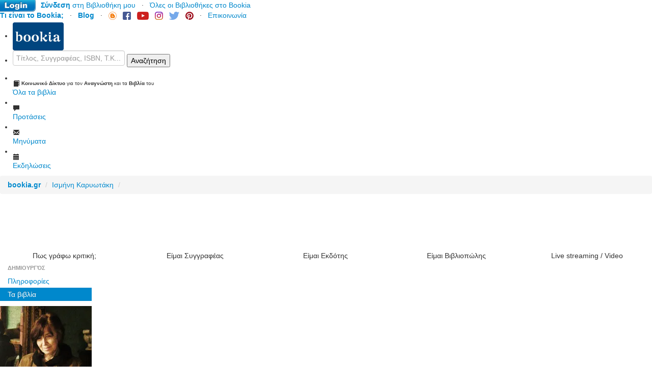

--- FILE ---
content_type: text/html
request_url: https://www.bookia.gr/index.php?action=person&personid=10191
body_size: 14917
content:
<!DOCTYPE html PUBLIC "-//W3C//DTD XHTML 1.0 Transitional//EN" "https://www.w3.org/TR/xhtml1/DTD/xhtml1-transitional.dtd">
<html>
<head>
    <title>Ισμήνη  Καρυωτάκη,  | Bookia</title>

    <meta name="viewport" content="width=device-width"/>

    <meta http-equiv="content-type" content="text/html; charset=UTF-8"/>
    <meta name="description" content="Η Ισμήνη Καρυωτάκη γεννήθηκε στα Γιάννενα. Σπούδασε αρχιτεκτονική στο Ε.Μ.Π. στην Αθήνα και σκηνογραφία στην Beaux Arts στο Παρίσι. Εργάστηκε ως αρχιτέκτονας στο Παρίσι και στην Αθήνα και ως σκηνογράφος στο θέατρο και τον κινηματογράφο. Από το 1997 α"/>
    <meta name="keywords" content=""/>

        <meta property="og:site_name" content="Bookia"/>
    <meta property="og:type" content="book"/>
    <meta property="og:title" content="Ισμήνη  Καρυωτάκη,  | Bookia"/>
    <meta property="og:description" content="Η Ισμήνη Καρυωτάκη γεννήθηκε στα Γιάννενα. Σπούδασε αρχιτεκτονική στο Ε.Μ.Π. στην Αθήνα και σκηνογραφία στην Beaux Arts στο Παρίσι. Εργάστηκε ως αρχιτέκτονας στο Παρίσι και στην Αθήνα και ως σκηνογράφος στο θέατρο και τον κινηματογράφο. Από το 1997 α"/>
    <meta property="og:url" content="https://www.bookia.gr/index.php?action=person&personid=10191"/>
    <meta property="og:image" content="images/person-avatar.jpg"/>
    <meta property="fb:admins" content="748107922"/>
    <meta property="fb:app_id" content="545281915523700" />

    <meta name="twitter:card" content="summary"/>
    <meta name="twitter:site" content="Bookia.gr"/>
    <meta name="twitter:title" content="Ισμήνη  Καρυωτάκη,  | Bookia"/>
    <meta name="twitter:description" content="Η Ισμήνη Καρυωτάκη γεννήθηκε στα Γιάννενα. Σπούδασε αρχιτεκτονική στο Ε.Μ.Π. στην Αθήνα και σκηνογραφία στην Beaux Arts στο Παρίσι. Εργάστηκε ως αρχιτέκτονας στο Παρίσι και στην Αθήνα και ως σκηνογράφος στο θέατρο και τον κινηματογράφο. Από το 1997 α"/>
    <meta name="twitter:image" content="images/person-avatar.jpg"/>

    
    <!-- for Facebook -->
    <!--
    <meta property="fb:app_id" content="545281915523700" />
    <meta property="fb:admins" content="748107922" />
    <meta property="og:site_name" content="Bookia"/>
    <meta property="og:title" content="Ισμήνη  Καρυωτάκη,  | Bookia" />
    <meta property="og:image" content="images/person-avatar.jpg" />
    <meta property="og:description" content="Η Ισμήνη Καρυωτάκη γεννήθηκε στα Γιάννενα. Σπούδασε αρχιτεκτονική στο Ε.Μ.Π. στην Αθήνα και σκηνογραφία στην Beaux Arts στο Παρίσι. Εργάστηκε ως αρχιτέκτονας στο Παρίσι και στην Αθήνα και ως σκηνογράφος στο θέατρο και τον κινηματογράφο. Από το 1997 α" />
    <meta property="og:url" content="https://www.bookia.gr/index.php?action=person&personid=10191">
    <meta property="og:type" content="book">
    -->
    <!-- for Google -->
    <!--<meta name="author" content="bookia.gr" />-->
    <meta name="copyright" content="" />
    <meta name="application-name" content="" />
    <!-- for Twitter -->
    <!--
    <meta name="twitter:card" content="summary" />
    <meta name="twitter:title" content="Ισμήνη  Καρυωτάκη,  | Bookia" />
    <meta name="twitter:description" content="Η Ισμήνη Καρυωτάκη γεννήθηκε στα Γιάννενα. Σπούδασε αρχιτεκτονική στο Ε.Μ.Π. στην Αθήνα και σκηνογραφία στην Beaux Arts στο Παρίσι. Εργάστηκε ως αρχιτέκτονας στο Παρίσι και στην Αθήνα και ως σκηνογράφος στο θέατρο και τον κινηματογράφο. Από το 1997 α" />
    <meta name="twitter:image" content="images/person-avatar.jpg" />
    -->
    <!--<link rel="author" href="https://plus.google.com/116625622466566377354" />-->
    <link rel="publisher" href="https://plus.google.com/116625622466566377354"/>

    <link rel="shortcut icon" href="favicon.png" />
    <link rel="stylesheet" href="css/main.css" type="text/css" />
    <link rel="stylesheet" href="css/images.css" type="text/css" />
    <!--<link rel="stylesheet" href="css/bootstrap-combined.min.css" type="text/css"  />-->
    <link href="https://netdna.bootstrapcdn.com/twitter-bootstrap/2.3.2/css/bootstrap-combined.min.css" rel="stylesheet" type="text/css" />

    
    <link rel="stylesheet" href="https://code.jquery.com/ui/1.10.2/themes/smoothness/jquery-ui.css" />
    <script src="https://code.jquery.com/jquery-1.9.1.js" type="text/javascript" ></script>
    <script src="https://code.jquery.com/ui/1.10.2/jquery-ui.js" type="text/javascript" ></script>

            <script type='text/javascript'>
        var googletag = googletag || {};
        googletag.cmd = googletag.cmd || [];
        (function() {
            var gads = document.createElement('script');
            gads.async = true;
            gads.type = 'text/javascript';
            var useSSL = 'https:' == document.location.protocol;
            gads.src = (useSSL ? 'https:' : 'http:') +
                '//www.googletagservices.com/tag/js/gpt.js';
            var node = document.getElementsByTagName('script')[0];
            node.parentNode.insertBefore(gads, node);
        })();
    </script>
    
                                        <link rel="stylesheet" href="css/person.css" type="text/css"  />
            <script src="js/person.js" type="text/javascript" ></script>
                                                                
        <script src="js/jraty/jquery.raty.js" type="text/javascript" ></script>
        <script src="js/reviews.js" type="text/javascript" ></script>

        <script type="text/javascript">
            $(document).ready(function(){
                $('#reviewratingstars').raty({
                    score     : 0,
                    half      : false,
                    size      : 24,
                    number    : 5,
                    path      : '',
                    readOnly  : false,
                    scoreName : 'reviewrate',
                    single    : false,
                    target    : '#reviewrate',
                    hints     : ['1 αστέρι', '2 αστέρια', '3 αστέρια', '4 αστέρια', '5 αστέρια'],
                    cancelOff : 'js/jraty/doc/img/cancel-off-big.png',
                    cancelOn  : 'js/jraty/doc/img/cancel-on-big.png',
                    starHalf  : 'js/jraty/doc/img/star-half-big.png',
                    starOff   : 'js/jraty/doc/img/star-off-big.png',
                    starOn    : 'js/jraty/doc/img/star-on-big.png'
                });
            });
        </script>
        <script src="js/reviewform.js" type="text/javascript" ></script>
    
    
        <script src="js/masonry/jquery.masonry.min.js" type="text/javascript" ></script>
    <script type="text/javascript">
        jQuery(window).load(function() {
            jQuery(function(){
                jQuery('#person-works-container').masonry({
                    itemSelector: '#person-works-item',
                    columnWidth: 128
                });
            });
        })
    </script>
    
    
    <script src="js/main.js" type="text/javascript" ></script>
    <script src="js/bookstores.js" type="text/javascript" ></script>
    <script src="js/bookview.js" type="text/javascript" ></script>
    <script src="js/facebook.js" type="text/javascript" ></script>
    <script src="js/masonry/jquery.masonry.min.js" type="text/javascript" ></script>

    <!-- Meta Pixel Code -->
    <script>
        !function(f,b,e,v,n,t,s)
        {if(f.fbq)return;n=f.fbq=function(){n.callMethod?
                n.callMethod.apply(n,arguments):n.queue.push(arguments)};
            if(!f._fbq)f._fbq=n;n.push=n;n.loaded=!0;n.version='2.0';
            n.queue=[];t=b.createElement(e);t.async=!0;
            t.src=v;s=b.getElementsByTagName(e)[0];
            s.parentNode.insertBefore(t,s)}(window, document,'script',
                'https://connect.facebook.net/en_US/fbevents.js');
        fbq('init', '1017732456467550');
        fbq('track', 'PageView');
    </script>
    <noscript><img height="1" width="1" style="display:none"
                   src="https://www.facebook.com/tr?id=1017732456467550&ev=PageView&noscript=1"
            /></noscript>
    <!-- End Meta Pixel Code -->

</head>
<body>
<script>
    fbq('track', 'ViewContent');
</script>
<div id="fb-root"></div>
<script>
    window.fbAsyncInit = function() {
        FB.init({
            appId      : '545281915523700',
            xfbml      : true,
            version    : 'v2.9'
        });
        FB.AppEvents.logPageView();
        // Check Facebook connection
        checkLoginState();
    };

    (function(d, s, id){
        var js, fjs = d.getElementsByTagName(s)[0];
        if (d.getElementById(id)) {return;}
        js = d.createElement(s); js.id = id;
        js.src = "//connect.facebook.net/el_GR/sdk.js";
        fjs.parentNode.insertBefore(js, fjs);
    }(document, 'script', 'facebook-jssdk'));
</script>
<script async defer crossorigin="anonymous" src="https://connect.facebook.net/el_GR/sdk.js#xfbml=1&version=v4.0&appId=545281915523700&autoLogAppEvents=1"></script>


<!-- header -->
<div class="fullpagebackheader">
    <div id="fullwidthcontainer" class="fullwidthcontainer">

        <!-- top menu text lins -->
        <!-- left aligned -->
        <div class="topmenuoption floatleft horleftmenuitem">
                        <script type='text/javascript'>
                googletag.cmd.push(function() {
                    googletag.defineSlot('/59173273/LSF-120x600', [120, 600], 'div-gpt-ad-1441543374488-0').addService(googletag.pubads());
                    googletag.pubads().enableSingleRequest();
                    googletag.enableServices();
                });
            </script>
            <div class="img-rounded" style="position: fixed; background-color: white; margin-left: -130px; margin-top: 40px; width: 120px; height: 600px; border: solid 1px;">
                <!-- /59173273/LSF-120x600 -->
                <div id='div-gpt-ad-1441543374488-0' style='height:600px; width:120px;'>
                    <script type='text/javascript'>
                        googletag.cmd.push(function() { googletag.display('div-gpt-ad-1441543374488-0'); });
                    </script>
                </div>
            </div>
            
            

                        <a href="#login" data-toggle="modal" onclick="ShowLogin()"><img src="images/login-button.png" style="position: absolute; height: 40px; margin-left: -40px; margin-top: -10px;" alt="Σύνδεση Τώρα" class="blinking"/></a>
                <a href="#login" data-toggle="modal" onclick="ShowLogin()" style="margin-left: 80px;"><b>Σύνδεση</b> στη Βιβλιοθήκη μου</a>
                &nbsp;&nbsp;· &nbsp;&nbsp;<a href="index.php?action=frontpage&mode=allbookshelves">Όλες οι Βιβλιοθήκες στο Bookia</a>
                    </div>
        <!-- /left aligned -->

        <!-- right aligned -->
        <div class="topmenuoption floatright horrightmenuitem">
            <a href="index.php?action=Blog&post=7e58c725-17aa-41d0-b0e9-39f5bd85e9a0"><b>Τι είναι το Bookia;</b></a>
            &nbsp;&nbsp;· &nbsp;&nbsp;<a href="index.php?action=Blog"><b>Blog</b></a>
            &nbsp;&nbsp;· &nbsp;&nbsp;<a href="index.php?action=Blog" target="_blank"><b><img src="images/blog-h32.png" style="height:16px;" title="Bookia Blog"></b></a>
            &nbsp;&nbsp;<a href="https://www.facebook.com/bookia.gr" target="_blank"><b><img src="images/facebook-h32.png" style="height:16px;" title="Bookia Facebook"></b></a>
            &nbsp;&nbsp;<a href="https://www.youtube.com/c/Bookiagr-channel/videos" target="_blank"><b><img src="images/youtube-h32.png" style="height:16px;" title="Bookia Youtube"></b></a>
            &nbsp;&nbsp;<a href="https://www.instagram.com/bookia.gr" target="_blank"><b><img src="images/instagram-h32.png" style="height:16px;" title="Bookia Instagram"></b></a>
            &nbsp;&nbsp;<a href="https://twitter.com/BookiaGR" target="_blank"><b><img src="images/twitter-h32.png" style="height:16px;" title="Bookia Twitter"></b></a>
                        &nbsp;&nbsp;<a href="https://gr.pinterest.com/bookia0880/" target="_blank"><b><img src="images/pinterest-h32.png" style="height:16px;" title="Bookia Pinterest"></b></a>
            &nbsp;&nbsp;· &nbsp;&nbsp;<a href="index.php?action=contact">Επικοινωνία</a>&nbsp;&nbsp;
                    </div>
        <!-- /right aligned -->
        <!-- /top menu text links -->

        <!-- main tool bar -->
        <div class="clearfix"></div>
        <div class="navcontainer">
            <ul>
                <li>
                                        <div class="dropdown" style="margin-top: inherit;">
                        <a href="#" class="dropdown-toggle" data-toggle="dropdown" id="allactions">
                            <div class="floatleft navitem navitemleft" style="margin-top: 4px;">
                                <img src="images/logo.png" border="0">
                            </div>
                        </a>
                        <div style="position: absolute; margin-top:55px; margin-left: 3px; font-size: 10px;">
                            Το <b>Κοινωνικό Δίκτυο</b> για τον <b>Αναγνώστη</b> και τα <b>Βιβλία</b> του
                        </div>
                        <ul class="dropdown-menu cancel-dropdown-ul" aria-labelledby="allactions" style="margin-top: 60px;">
                            <li class="cancel-dropdown-li"><a href="index.php" class="cancel-dropdown-href"><i class="icon-list-alt"></i> Αρχή</a></li>
                            <li class="cancel-dropdown-li"><a href="index.php?action=Blog&post=7e58c725-17aa-41d0-b0e9-39f5bd85e9a0" class="cancel-dropdown-href"><i class="icon-list-alt"></i> Τι είναι το Bookia;</a></li>
                                                        <li class="cancel-dropdown-li"><a href="#login" class="cancel-dropdown-href" data-toggle="modal" onclick="ShowLogin()"><i class="icon-list-alt"></i> <b>Σύνδεση</b> στη Βιβλιοθήκη μου</a></li>
                            
                            <li class="divider">&nbsp;</li>
                            <li class="cancel-dropdown-li"><a href="index.php?action=Blog&post=4e6cc92b-f918-4383-bce7-fe86d038a4ac" class="cancel-dropdown-href"><i class="icon-user"></i> Είμαι Συγγραφέας...</a></li>
                            <li class="cancel-dropdown-li"><a href="index.php?action=Blog&post=b480874a-3958-46a0-bdff-18b9c4d9d4ef" class="cancel-dropdown-href"><i class="icon-user"></i> Είμαι Εκδότης...</a></li>
                            <li class="cancel-dropdown-li"><a href="index.php?action=Blog&post=8505d6d1-0906-4dc1-9df3-89815324e2d6" class="cancel-dropdown-href"><i class="icon-user"></i> Είμαι Βιβλιοπώλης...</a></li>
                            <li class="cancel-dropdown-li"><a href="index.php?action=frontpage&mode=comments" class="cancel-dropdown-href"><i class="icon-user"></i> Σχόλια Συγγραφέων/Δημιουργών</a></li>

                            <li class="divider">&nbsp;</li>
                            <li class="cancel-dropdown-li"><a href="index.php?action=Suggestions" class="cancel-dropdown-href"><i class="icon-list-alt"></i> Το Bookia προτείνει...</a></li>
                            <li class="cancel-dropdown-li"><a href="index.php?action=category&categoryid=&categorylabel=Όλα%20τα%20βιβλία" class="cancel-dropdown-href"><i class="icon-list-alt"></i> Όλα τα βιβλία</a></li>
                            <li class="cancel-dropdown-li"><a href="index.php?action=frontpage&mode=booksrelations" class="cancel-dropdown-href"><i class="icon-list-alt"></i> Δημοφιλή βιβλία</a></li>

                            <li class="divider">&nbsp;</li>
                            <li class="cancel-dropdown-li"><a href="https://www.youtube.com/channel/UCv4PYLfd9ROBAnAS1dHYlHQ/videos" class="cancel-dropdown-href" target="_blank"><i class="icon-facetime-video"></i> Βίντεο στο YouTube</a></li>
                            <li class="cancel-dropdown-li"><a href="https://www.facebook.com/pg/bookia.gr/videos/?ref=page_internal" class="cancel-dropdown-href" target="_blank"><i class="icon-facetime-video"></i> Βίντεο στο Facebook</a></li>
                            <li class="cancel-dropdown-li"><a href="index.php?action=BTV" class="cancel-dropdown-href"><i class="icon-facetime-video"></i> BookiaTV!</a></li>

                            <li class="divider">&nbsp;</li>
                            <li class="cancel-dropdown-li"><a href="index.php?action=Blog" class="cancel-dropdown-href"><i class="icon-folder-close"></i> Blog</a></li>
                            <li class="cancel-dropdown-li"><a href="index.php?action=Blog&category=9" class="cancel-dropdown-href"><i class="icon-folder-close"></i> Ρεπορτάζ παρουσιάσεων βιβλίων</a></li>
                            <li class="cancel-dropdown-li"><a href="index.php?action=Blog&category=1" class="cancel-dropdown-href"><i class="icon-folder-close"></i> Δελτία τύπου</a></li>
                            <li class="cancel-dropdown-li"><a href="index.php?action=Blog&category=8" class="cancel-dropdown-href"><i class="icon-folder-close"></i> Συνεντεύξεις</a></li>

                            <li class="divider">&nbsp;</li>
                            <li class="cancel-dropdown-li"><a href="index.php?action=events" class="cancel-dropdown-href"><i class="icon-book"></i> Εκδηλώσεις βιβλίου</a></li>
                            <li class="cancel-dropdown-li"><a href="index.php?action=gives" class="cancel-dropdown-href"><i class="icon-book"></i> Κληρώσεις βιβλίων</a></li>
                                                        <li class="cancel-dropdown-li"><a href="index.php?action=frontpage&mode=reviews" class="cancel-dropdown-href"><i class="icon-book"></i> Κριτικές αναγνωστών</a></li>
                            <li class="cancel-dropdown-li"><a href="index.php?action=frontpage&mode=give" class="cancel-dropdown-href"><i class="icon-book"></i> Χαρίζονται</a></li>
                            <li class="cancel-dropdown-li"><a href="index.php?action=frontpage&mode=barter" class="cancel-dropdown-href"><i class="icon-book"></i> Ανταλλάσσονται</a></li>
                            <li class="cancel-dropdown-li"><a href="index.php?action=discussions" class="cancel-dropdown-href"><i class="icon-book"></i> Ομάδες - Λέσχες</a></li>
                            <li class="cancel-dropdown-li"><a href="index.php?action=frontpage&mode=allbookshelves" class="cancel-dropdown-href"><i class="icon-book"></i> Όλες οι Βιβλιοθήκες στο Bookia</a></li>
                                                        <li class="divider">&nbsp;</li>
                            <li class="cancel-dropdown-li"><a href="#bookstores" class="cancel-dropdown-href" data-toggle="modal" onclick="ShowBookstores()"><i class="icon-home"></i> Τα βιβλιοπωλεία στην περιοχή μου</a></li>
                            <li class="cancel-dropdown-li"><a href="index.php?action=Blog&post=0c59d190-4d60-41a7-ab8c-6be51d59cf30" class="cancel-dropdown-href"><i class="icon-question-sign"></i> Θέλω να βοηθήσω το Bookia</a></li>
                                                        <li class="cancel-dropdown-li"><a href="index.php?action=Blog&post=754bf874-9f50-42ab-bc85-73a9dfbcaf7e" class="cancel-dropdown-href"><i class="icon-envelope"></i> Πολιτική ιδιωτικότητας</a></li>
                            <li class="cancel-dropdown-li"><a href="index.php?action=contact" class="cancel-dropdown-href"><i class="icon-envelope"></i> Επικοινωνία</a></li>
                        </ul>
                    </div>
                                    </li>
                <li>
                    <div class="floatleft navitemnolink navitemright navitemleft searchboxcontainer" style="margin-right: 5px;">
                        <input onkeypress="handleKeyPressSearch(event)" type="text" value="" name="searchtext" id="searchtext" class="searchbox" placeholder="Τίτλος, Συγγραφέας, ISBN, Τ.Κ... Οτιδήποτε!">
                        <button id="search_submit" name="search_submit" class="searchbutton" onclick="PostSearchRequest()">Αναζήτηση</button>
                    </div>
                </li>
                                <li>
                    <div class="dropdown" style="margin-top: inherit;">
                        <a href="#" class="dropdown-toggle" data-toggle="dropdown">
                            <div class="floatleft navitem navitemleft" style="margin-top: 4px;">
                                <i class="icon-book" style="margin-top: 12px;"></i><br>
                                <div class="generaltext">Όλα τα βιβλία</div>
                            </div>
                        </a>
                        <ul class="dropdown-menu cancel-dropdown-ul" style="margin-top: 60px; margin-left: 575px;">
                            <li class="cancel-dropdown-li"><a href="https://www.bookia.gr/index.php?action=category&categorylabel=Όλα τα βιβλία" class="cancel-dropdown-href"><i class="icon-list-alt"></i> Όλα τα βιβλία</a></li>
                            <li class="cancel-dropdown-li"><a href="https://www.bookia.gr/index.php?action=category&categorylabel=ΝΕΕΣ ΚΥΚΛΟΦΟΡΙΕΣ" class="cancel-dropdown-href"><i class="icon-list-alt"></i> ΝΕΕΣ ΚΥΚΛΟΦΟΡΙΕΣ</a></li>
                            <li class="divider">&nbsp;</li>
                            <li class="cancel-dropdown-li"><a href="index.php?action=category&categoryid=1195&categorylabel=Βιογραφίες" class="cancel-dropdown-href"><i class="icon-folder-close"></i> Βιογραφίες</a></li>
                            <li class="cancel-dropdown-li"><a href="index.php?action=category&categoryid=2657&categorylabel=Γενικά βιβλία" class="cancel-dropdown-href"><i class="icon-folder-close"></i> Γενικά βιβλία</a></li>
                            <li class="cancel-dropdown-li"><a href="index.php?action=category&categoryid=463&categorylabel=Γεωγραφία" class="cancel-dropdown-href"><i class="icon-folder-close"></i> Γεωγραφία</a></li>
                            <li class="cancel-dropdown-li"><a href="index.php?action=category&categoryid=779&categorylabel=Γλώσσα" class="cancel-dropdown-href"><i class="icon-folder-close"></i> Γλώσσα</a></li>
                            <li class="cancel-dropdown-li"><a href="index.php?action=category&categoryid=866&categorylabel=Εφαρμοσμένες Επιστήμες" class="cancel-dropdown-href"><i class="icon-folder-close"></i> Εφαρμοσμένες Επιστήμες</a></li>
                            <li class="cancel-dropdown-li"><a href="index.php?action=category&categoryid=1042&categorylabel=Θρησκεία" class="cancel-dropdown-href"><i class="icon-folder-close"></i> Θρησκεία</a></li>
                            <li class="cancel-dropdown-li"><a href="index.php?action=category&categoryid=2685&categorylabel=Ιστορία" class="cancel-dropdown-href"><i class="icon-folder-close"></i> Ιστορία</a></li>
                            <li class="cancel-dropdown-li"><a href="index.php?action=category&categoryid=1087&categorylabel=Καλές τέχνες" class="cancel-dropdown-href"><i class="icon-folder-close"></i> Καλές τέχνες</a></li>
                            <li class="cancel-dropdown-li"><a href="index.php?action=category&categoryid=48&categorylabel=Κοινωνικές επιστήμες" class="cancel-dropdown-href"><i class="icon-folder-close"></i> Κοινωνικές επιστήμες</a></li>
                            <li class="cancel-dropdown-li"><a href="index.php?action=category&categoryid=2400&categorylabel=Λογοτεχνία" class="cancel-dropdown-href"><i class="icon-folder-close"></i> Λογοτεχνία</a></li>
                            <li class="cancel-dropdown-li"><a href="index.php?action=category&categoryid=787&categorylabel=Νεοελληνική Λογοτεχνία" class="cancel-dropdown-href"><i class="icon-folder-close"></i> Νεοελληνική Λογοτεχνία</a></li>
                            <li class="cancel-dropdown-li"><a href="index.php?action=category&categoryid=12&categorylabel=Παιδική/Εφηβική Λογοτεχνία" class="cancel-dropdown-href"><i class="icon-folder-close"></i> Παιδική/Εφηβική Λογοτεχνία</a></li>
                            <li class="cancel-dropdown-li"><a href="index.php?action=category&categoryid=2661&categorylabel=Σπάνια βιβλία, χειρόγραφα" class="cancel-dropdown-href"><i class="icon-folder-close"></i> Σπάνια βιβλία, χειρόγραφα</a></li>
                            <li class="cancel-dropdown-li"><a href="index.php?action=category&categoryid=192&categorylabel=Φυσικές και θετικές επιστήμες" class="cancel-dropdown-href"><i class="icon-folder-close"></i> Φυσικές και θετικές επιστήμες</a></li>
                            <li class="cancel-dropdown-li"><a href="index.php?action=category&categoryid=1857&categorylabel=Φιλοσοφία" class="cancel-dropdown-href"><i class="icon-folder-close"></i> Φιλοσοφία</a></li>
                            <li class="cancel-dropdown-li"><a href="index.php?action=category&categoryid=1857&categorylabel=Ψυχολογία" class="cancel-dropdown-href"><i class="icon-folder-close"></i> Ψυχολογία</a></li>
                            <li class="divider">&nbsp;</li>
                            <li class="cancel-dropdown-li"><a href="index.php?action=category&categoryid=&categorylabel=eBooks&specialformat=e-book" class="cancel-dropdown-href"><i class="icon-filter"></i> eBooks</a></li>
                            <li class="cancel-dropdown-li"><a href="index.php?action=category&categoryid=&categorylabel=CD-Audio&specialformat=CD-Audio" class="cancel-dropdown-href"><i class="icon-filter"></i> CD-Audio</a></li>
                            <li class="cancel-dropdown-li"><a href="index.php?action=category&categoryid=&categorylabel=CD-ROM&specialformat=CD-ROM" class="cancel-dropdown-href"><i class="icon-filter"></i> CD-ROM</a></li>
                            <li class="cancel-dropdown-li"><a href="index.php?action=category&categoryid=&categorylabel=Video CD&specialformat=Video CD" class="cancel-dropdown-href"><i class="icon-filter"></i> Video CD</a></li>
                            <li class="cancel-dropdown-li"><a href="index.php?action=category&categoryid=&categorylabel=Video DVD&specialformat=Video DVD" class="cancel-dropdown-href"><i class="icon-filter"></i> Video DVD</a></li>
                            <li class="cancel-dropdown-li"><a href="index.php?action=category&categoryid=&categorylabel=Επιτραπέζιο παιχνίδι&specialformat=Επιτραπέζιο παιχνίδι" class="cancel-dropdown-href"><i class="icon-filter"></i> Επιτραπέζιο παιχνίδι</a></li>
                            <li class="cancel-dropdown-li"><a href="index.php?action=category&categoryid=&categorylabel=Κασέτα&specialformat=Κασέτα" class="cancel-dropdown-href"><i class="icon-filter"></i> Κασέτα</a></li>
                            <li class="cancel-dropdown-li"><a href="index.php?action=category&categoryid=&categorylabel=Κασέτα VHS&specialformat=Κασέτα VHS" class="cancel-dropdown-href"><i class="icon-filter"></i> Κασέτα VHS</a></li>
                            <li class="cancel-dropdown-li"><a href="index.php?action=category&categoryid=&categorylabel=Παιχνίδια-Κατασκευές&specialformat=Παιχνίδια-Κατασκευές" class="cancel-dropdown-href"><i class="icon-filter"></i> Παιχνίδια-Κατασκευές</a></li>
                            <li class="cancel-dropdown-li"><a href="index.php?action=category&categoryid=&categorylabel=Χάρτες&specialformat=Χάρτης" class="cancel-dropdown-href"><i class="icon-filter"></i> Χάρτες</a></li>
                            <li class="cancel-dropdown-li"><a href="index.php?action=category&categoryid=&categorylabel=Άλλη μορφή&specialformat=Άλλο" class="cancel-dropdown-href"><i class="icon-filter"></i> Άλλη μορφή</a></li>
                                                    </ul>
                    </div>
                </li>
                <li><a href="index.php?action=Suggestions" data-toggle="modal">
                        <div class="floatleft navitem">
                            <i class="icon-comment" style="margin-top: 12px;"></i><br>
                            <div class="generaltext">Προτάσεις</div>
                        </div>
                    </a>
                </li>
                <li><a href="index.php?action=mailbox">
                        <div class="floatleft navitem">
                                                        <i class="icon-envelope" style="margin-top: 12px;"></i><br>
                            <div class="generaltext">Μηνύματα</div>
                        </div>
                    </a>
                </li>
                <li><a href="index.php?action=events">
                    <div class="floatleft navitem navitemright">
                                                    <!--<div class="badge badge-important" style="position: absolute; margin-top: -5px; margin-left: 10px;"><i class="icon-plus-sign icon-white"></i></div>-->
                                                <i class="icon-calendar" style="margin-top: 12px;"></i><br>
                        <div class="generaltext">Εκδηλώσεις</div>
                    </div>
                    </a>
                </li>
            </ul>
        </div>
        <!-- /main tool bar -->

        <!-- breadcrumb -->
                    <div class="topmargin10"></div>
            <ul class="breadcrumb bottommargin10 generaltext">
                                    <li><a href="index.php?breadcrumb=0"><b>bookia.gr</b></a>  <span class="divider">/</span></li>
                                    <li><a href="index.php?action=person&amp;personid=10191&amp;breadcrumb=1">Ισμήνη  Καρυωτάκη</a>  <span class="divider">/</span></li>
                            </ul>
                <!-- /breadcrumb -->

        
    </div>
</div>
<!-- /header -->

        <!-- Top banner -->
    <!-- Home Page Top Banner -->
        <script type='text/javascript'>
        googletag.cmd.push(function() {
            googletag.defineSlot('/59173273/HPTB', [970, 90], 'div-gpt-ad-1400341318732-0').addService(googletag.pubads());
            googletag.pubads().enableSingleRequest();
            googletag.enableServices();
        });
    </script>
    <div class="fullwidthcontainer clearfix">
        <div id='div-gpt-ad-1400341318732-0' style='width:980px; height:90px; overflow: hidden;'>
            <script type='text/javascript'>
                googletag.cmd.push(function() { googletag.display('div-gpt-ad-1400341318732-0'); });
            </script>
        </div>
    </div>
    <!-- /Top banner -->
    
<!-- For authors, bookstore and publishers -->
<div class="fullwidthcontainer clearfix">
    <table width="100%"><tr>
        <td class="fp-group-title" style="width: 20% !important; text-align: center; cursor: pointer" onclick="window.location.href='https://www.bookia.gr/index.php?action=Blog&post=ee3d992f-f22b-40c7-b5b3-7e4b2dcfc2aa'">
            Πως γράφω κριτική;
        </td>
        <td style="width: 5px;"></td>
        <td class="fp-group-title" style="width: 20% !important; text-align: center; cursor: pointer" onclick="window.location.href='https://www.bookia.gr/index.php?action=Blog&post=4e6cc92b-f918-4383-bce7-fe86d038a4ac'">
            Είμαι Συγγραφέας
        </td>
        <td style="width: 5px;"></td>
        <td class="fp-group-title" style="width: 20% !important; text-align: center; cursor: pointer" onclick="window.location.href='https://www.bookia.gr/index.php?action=Blog&post=b480874a-3958-46a0-bdff-18b9c4d9d4ef'">
            Είμαι Εκδότης
        </td>
        <td style="width: 5px;"></td>
        <td class="fp-group-title" style="width: 20% !important; text-align: center; cursor: pointer" onclick="window.location.href='https://www.bookia.gr/index.php?action=Blog&post=bc07197b-a3a7-44f6-9340-f0a988177cab'">
            Είμαι Βιβλιοπώλης
        </td>
        <td style="width: 5px;"></td>
                <td class="fp-group-title" style="width: 20% !important; text-align: center; cursor: pointer" onclick="window.location.href='https://www.bookia.gr/index.php?action=Blog&post=bc00e96f-3238-4e9e-a408-65c122e67bc6'">
            Live streaming / Video
        </td>
    </tr></table>
</div>

<!-- /For authors, bookstore and publishers -->

<!-- body -->
<div class="fullpagebackbody clearfix">
    <div class="fullwidthcontainer clearfix">

        
                
                    <div itemscope itemtype="http://data-vocabulary.org/Person">
    <div class="topmargin20" xmlns="http://www.w3.org/1999/html" xmlns="http://www.w3.org/1999/html"></div>

    <div class="personleftcol bottommargin20">
                <div  style="width: 180px; margin-bottom: 10px;">
            <ul class="nav nav-list">
                <li class="nav-header">Δημιουργός</li>
                <li><a href="index.php?action=person&personid=10191&viewmode=person">Πληροφορίες</a></li>
                <li class="active"><a href="index.php?action=person&personid=10191&viewmode=books">Τα βιβλία</a></li>
                            </ul>
        </div>

                <img class="personcover _personimage" src="https://ik.imagekit.io/bookia/biblionet/tr:w-180,c-at_max/wp-content/uploadsPersonImages/02/10191.jpg" itemprop="photo">
        <img class="floatright" style="display: none;" src="images/spinner16.gif" id="userpersonrelationospinner">
        <div class="right20px bottommargin20 topmargin10">
            <button class="personcover btn" style="width: 180px;" onclick="SetUserPersonRelation('', '10191', 2, 15);" id="userpersonrelationoption-15-10191"><span id="_userpersonrelationoption-15-10191-check" style="_display: none"><i class="icon-thumbs-up"></i>&nbsp;&nbsp;</span>Ακολουθώ</button>
        </div>
        <div class="clearfix right20px bottommargin20 topmargin10">
            <button class="personcover btn btn-danger" style="width: 180px;" onclick="window.open('http://www.bookia.gr/index.php?action=Blog&post=e7449dcc-1d9c-41a8-9781-ecd5bb0b00ec','_blank')" id="ThisIsMe"><i class="icon-user"></i>&nbsp;&nbsp;Αυτή η σελίδα με αφορά και επιθυμώ να τη διαχειρίζομαι</button>
        </div>
    </div>

    <div class="personmiddlecol bottommargin20">
        <div class="persontitle"><span itemprop="name">Ισμήνη  Καρυωτάκη</span></div>
        <div class="personsubtitle"></div>
        <span itemprop="title">
                    <span class="label label-info">Συγγραφέας (<i>Author</i>)</span>
                    <span class="label label-info">Ζωγράφος (<i>Painter</i>)</span>
                    <span class="label label-info">Φωτογράφος (<i>Photographer</i>)</span>
                </span>
        <div class="clearfix"></div>

        <div class="ShareButton floatleft topmargin2" onclick="postToFeed('https://www.bookia.gr/index.php?action=person&personid=10191', 'https://www.bookia.gr/index.php?action=person&personid=10191', 'https://ik.imagekit.io/bookia/biblionet/tr:w-180,c-at_max/wp-content/uploadsPersonImages/02/10191.jpg', 'Ισμήνη  Καρυωτάκη', 'Συγγραφέας <i>(Author)</i>Ζωγράφος <i>(Painter)</i>Φωτογράφος <i>(Photographer)</i>', 'Η Ισμήνη Καρυωτάκη γεννήθηκε στα Γιάννενα. Σπούδασε αρχιτεκτονική στο Ε.Μ.Π. στην Αθήνα και σκηνογραφία στην Beaux Arts στο Παρίσι. Εργάστηκε ως αρχιτέκτονας στο Παρίσι και στην Αθήνα και ως σκηνογράφος στο θέατρο και τον κινηματογράφο. Από το 1997 ασχολείται με την αρχιτεκτονική με της γραφής.
Έργα της: Χωρίς ταξίμετρο, 2019 /  Στους δρόμους, 2017 / Απόπειρα συνάντησης, 2012 /  Μετατροπή, Αντλιοστάσιο, Γιάλοβα, 2005 / Το Νησί, 2001 / Στο σκοτάδι και στο φως λάμνει η ψυχή μου, 1997.
Από τις εκδόσεις ΠΟΤΑΜΟΣ κυκλοφόρησε το 2019 το μυθιστόρημα Οι ληστές της Ανθολογίας του μαύρου χιούμορ, και το 2023 το μυθιστόρημα Φυγόδικος δεν ήμουν για το οποίο τιμήθηκε ομοφώνως με το Κρατικό Βραβείο Μυθιστορήματος 2023.

(Πηγή: Εκδόσεις Ποταμός, 2024)'); return false;"><img class="ShareButton-Img" align="center" src="images/fb-small.jpg" border="0">Κοινοποίηση</div>
        <div class="fb-send floatleft topmargin2" data-href="https://www.bookia.gr/index.php?action=person&personid=10191"></div>
        <div class="clearfix"></div>
        <br>
        
        <ul class="nav nav-tabs topmargin10">
            <li class="review-tab-titles">
                <a href="index.php?action=person&personid=10191&viewmode=person">Πληροφορίες</a>
            </li>
            <li class="review-tab-titles active">
                                    <div class="badge badge-important review-total-reviews image1rotate-6" style="">14</div>
                                <a href="index.php?action=person&personid=10191&viewmode=books">Τα βιβλία</a>
            </li>
                    </ul>

        
        
                    
                                    <script type="text/javascript">
                        $(document).ready(function(){
                            $('#booksviewicons').button('toggle');
                        });
                    </script>
                
                <div class="bookstoolbar bottommargin20">
                    <div class="btn-group floatleft" data-toggle="buttons-radio">
                        <a class="btn btn-mini" id="booksviewicons" name="booksviewicons" href="index.php?action=person&personid=10191&viewmode=books&workview=icons"><i class="icon-th"></i> Μικρογραφίες</a>
                        <a class="btn btn-mini" id="booksviewlist" name="booksviewlist" href="index.php?action=person&personid=10191&viewmode=books&workview=list"><i class="icon-th-list"></i> Λίστα</a>
                    </div>
                </div>
                <br><br>
                <div class="clearfix"></div>

                <div id="person-works-container" class="person-general-text personreviewspart">

                                                                <div id="person-works-item" class="person-works-item" style="margin-bottom: 10px;">
                            
                                <img class="img-circle UserBookRelations-UserAvatar-Spinner" src="images/spinner16.gif" id="UBRSpinner294062">
                                <img class="img-circle UserBookRelations-UserAvatar"
                                     src="images/chain.png"
                                     rel="popover" data-delay="1000"
                                     onclick="LoadUserRelations('', '294062', '1', 'UBR294062', 'UBRSpinner294062', '', '<b>Το Βιβλίο στη Βιβλιοθήκη μου&nbsp;&nbsp;&nbsp;</b><br>Sarah en Berlin', 'bottom')"
                                     id="UBC294062">
                                                                <a href="https://www.politeianet.gr/el/search-results?query=9789605450908" target="_blank">
                                    <img src="images/buy-icon.png" border="0" width="32" style="margin-left: 28px !important;" class="img-circle UserBookRelations-UserAvatar" title="ΠΑΡΑΓΓΕΛΙΑ του βιβλίου στο «Βιβλιοπωλείο ΠΟΛΙΤΕΙΑ»." alt="ΠΑΡΑΓΓΕΛΙΑ του βιβλίου στο «Βιβλιοπωλείο ΠΟΛΙΤΕΙΑ».">
                                </a>
                                                                <a href="index.php?action=book&bookid=294062&booklabel=Sarah en Berlin">
                                    <img class="PersonBookCoverSmall BookCoverFrame" src="https://ik.imagekit.io/bookia/biblionet//assets/images/books/book_294062/Kariotaki_Sarah-571x800.jpg" title="Sarah en Berlin, , Ισμήνη Καρυωτάκη, Ποταμός, Ισμήνη  Καρυωτάκη (), 2024" alt="Sarah en Berlin, , Ισμήνη Καρυωτάκη, Ποταμός, 2024">
                                </a>

                                                    </div>
                                            <div id="person-works-item" class="person-works-item" style="margin-bottom: 10px;">
                            
                                <img class="img-circle UserBookRelations-UserAvatar-Spinner" src="images/spinner16.gif" id="UBRSpinner268562">
                                <img class="img-circle UserBookRelations-UserAvatar"
                                     src="images/chain.png"
                                     rel="popover" data-delay="1000"
                                     onclick="LoadUserRelations('', '268562', '1', 'UBR268562', 'UBRSpinner268562', '', '<b>Το Βιβλίο στη Βιβλιοθήκη μου&nbsp;&nbsp;&nbsp;</b><br>Φυγόδικος δεν ήμουν', 'bottom')"
                                     id="UBC268562">
                                                                <a href="https://www.politeianet.gr/el/search-results?query=9789605451813" target="_blank">
                                    <img src="images/buy-icon.png" border="0" width="32" style="margin-left: 28px !important;" class="img-circle UserBookRelations-UserAvatar" title="ΠΑΡΑΓΓΕΛΙΑ του βιβλίου στο «Βιβλιοπωλείο ΠΟΛΙΤΕΙΑ»." alt="ΠΑΡΑΓΓΕΛΙΑ του βιβλίου στο «Βιβλιοπωλείο ΠΟΛΙΤΕΙΑ».">
                                </a>
                                                                <a href="index.php?action=book&bookid=268562&booklabel=Φυγόδικος δεν ήμουν">
                                    <img class="PersonBookCoverSmall BookCoverFrame" src="https://ik.imagekit.io/bookia/biblionet//assets/images/books/book_268562/268562.jpg" title="Φυγόδικος δεν ήμουν, , Ισμήνη Καρυωτάκη, Ποταμός, Ισμήνη  Καρυωτάκη (), 2022" alt="Φυγόδικος δεν ήμουν, , Ισμήνη Καρυωτάκη, Ποταμός, 2022">
                                </a>

                                                    </div>
                                            <div id="person-works-item" class="person-works-item" style="margin-bottom: 10px;">
                            
                                <img class="img-circle UserBookRelations-UserAvatar-Spinner" src="images/spinner16.gif" id="UBRSpinner247930">
                                <img class="img-circle UserBookRelations-UserAvatar"
                                     src="images/chain.png"
                                     rel="popover" data-delay="1000"
                                     onclick="LoadUserRelations('', '247930', '1', 'UBR247930', 'UBRSpinner247930', '', '<b>Το Βιβλίο στη Βιβλιοθήκη μου&nbsp;&nbsp;&nbsp;</b><br>Οι ληστές της &quot;Ανθολογίας του μαύρου χιούμορ&quot;', 'bottom')"
                                     id="UBC247930">
                                                                <a href="https://www.politeianet.gr/el/search-results?query=9789605451394" target="_blank">
                                    <img src="images/buy-icon.png" border="0" width="32" style="margin-left: 28px !important;" class="img-circle UserBookRelations-UserAvatar" title="ΠΑΡΑΓΓΕΛΙΑ του βιβλίου στο «Βιβλιοπωλείο ΠΟΛΙΤΕΙΑ»." alt="ΠΑΡΑΓΓΕΛΙΑ του βιβλίου στο «Βιβλιοπωλείο ΠΟΛΙΤΕΙΑ».">
                                </a>
                                                                <a href="index.php?action=book&bookid=247930&booklabel=Οι ληστές της &quot;Ανθολογίας του μαύρου χιούμορ&quot;">
                                    <img class="PersonBookCoverSmall BookCoverFrame" src="https://ik.imagekit.io/bookia/biblionet//wp-content/uploadsTitleImages/25/b247930.jpg" title="Οι ληστές της &quot;Ανθολογίας του μαύρου χιούμορ&quot;, , Καρυωτάκη, Ισμήνη, Ποταμός, Ισμήνη  Καρυωτάκη (), 2020" alt="Οι ληστές της &quot;Ανθολογίας του μαύρου χιούμορ&quot;, , Καρυωτάκη, Ισμήνη, Ποταμός, 2020">
                                </a>

                                                    </div>
                                            <div id="person-works-item" class="person-works-item" style="margin-bottom: 10px;">
                            
                                <img class="img-circle UserBookRelations-UserAvatar-Spinner" src="images/spinner16.gif" id="UBRSpinner240452">
                                <img class="img-circle UserBookRelations-UserAvatar"
                                     src="images/chain.png"
                                     rel="popover" data-delay="1000"
                                     onclick="LoadUserRelations('', '240452', '1', 'UBR240452', 'UBRSpinner240452', '', '<b>Το Βιβλίο στη Βιβλιοθήκη μου&nbsp;&nbsp;&nbsp;</b><br>Χωρίς ταξίμετρο', 'bottom')"
                                     id="UBC240452">
                                                                <a href="https://www.politeianet.gr/el/search-results?query=9786185248505" target="_blank">
                                    <img src="images/buy-icon.png" border="0" width="32" style="margin-left: 28px !important;" class="img-circle UserBookRelations-UserAvatar" title="ΠΑΡΑΓΓΕΛΙΑ του βιβλίου στο «Βιβλιοπωλείο ΠΟΛΙΤΕΙΑ»." alt="ΠΑΡΑΓΓΕΛΙΑ του βιβλίου στο «Βιβλιοπωλείο ΠΟΛΙΤΕΙΑ».">
                                </a>
                                                                <a href="index.php?action=book&bookid=240452&booklabel=Χωρίς ταξίμετρο">
                                    <img class="PersonBookCoverSmall BookCoverFrame" src="https://ik.imagekit.io/bookia/biblionet/tr:w-115,c-at_max/wp-content/uploadsTitleImages/25/b240452.jpg" title="Χωρίς ταξίμετρο, , Καρυωτάκη, Ισμήνη, Το Ροδακιό, Ισμήνη  Καρυωτάκη (), 2019" alt="Χωρίς ταξίμετρο, , Καρυωτάκη, Ισμήνη, Το Ροδακιό, 2019">
                                </a>

                                                    </div>
                                            <div id="person-works-item" class="person-works-item" style="margin-bottom: 10px;">
                            
                                <img class="img-circle UserBookRelations-UserAvatar-Spinner" src="images/spinner16.gif" id="UBRSpinner220283">
                                <img class="img-circle UserBookRelations-UserAvatar"
                                     src="images/chain.png"
                                     rel="popover" data-delay="1000"
                                     onclick="LoadUserRelations('', '220283', '1', 'UBR220283', 'UBRSpinner220283', '', '<b>Το Βιβλίο στη Βιβλιοθήκη μου&nbsp;&nbsp;&nbsp;</b><br>Στους δρόμους', 'bottom')"
                                     id="UBC220283">
                                                                <a href="https://www.politeianet.gr/el/search-results?query=9789608372986" target="_blank">
                                    <img src="images/buy-icon.png" border="0" width="32" style="margin-left: 28px !important;" class="img-circle UserBookRelations-UserAvatar" title="ΠΑΡΑΓΓΕΛΙΑ του βιβλίου στο «Βιβλιοπωλείο ΠΟΛΙΤΕΙΑ»." alt="ΠΑΡΑΓΓΕΛΙΑ του βιβλίου στο «Βιβλιοπωλείο ΠΟΛΙΤΕΙΑ».">
                                </a>
                                                                <a href="index.php?action=book&bookid=220283&booklabel=Στους δρόμους">
                                    <img class="PersonBookCoverSmall BookCoverFrame" src="https://ik.imagekit.io/bookia/biblionet/tr:w-115,c-at_max/wp-content/uploadsTitleImages/23/b220283.jpg" title="Στους δρόμους, Ως εις ουδεμίαν πολιτείαν ανήκονες, Καρυωτάκη, Ισμήνη, Το Ροδακιό, Ισμήνη  Καρυωτάκη (), 2017" alt="Στους δρόμους, Ως εις ουδεμίαν πολιτείαν ανήκονες, Καρυωτάκη, Ισμήνη, Το Ροδακιό, 2017">
                                </a>

                                                    </div>
                                            <div id="person-works-item" class="person-works-item" style="margin-bottom: 10px;">
                            
                                <img class="img-circle UserBookRelations-UserAvatar-Spinner" src="images/spinner16.gif" id="UBRSpinner183493">
                                <img class="img-circle UserBookRelations-UserAvatar"
                                     src="images/chain.png"
                                     rel="popover" data-delay="1000"
                                     onclick="LoadUserRelations('', '183493', '1', 'UBR183493', 'UBRSpinner183493', '', '<b>Το Βιβλίο στη Βιβλιοθήκη μου&nbsp;&nbsp;&nbsp;</b><br>Απόπειρα συνάντησης', 'bottom')"
                                     id="UBC183493">
                                                                <a href="https://www.politeianet.gr/el/search-results?query=9789608372542" target="_blank">
                                    <img src="images/buy-icon.png" border="0" width="32" style="margin-left: 28px !important;" class="img-circle UserBookRelations-UserAvatar" title="ΠΑΡΑΓΓΕΛΙΑ του βιβλίου στο «Βιβλιοπωλείο ΠΟΛΙΤΕΙΑ»." alt="ΠΑΡΑΓΓΕΛΙΑ του βιβλίου στο «Βιβλιοπωλείο ΠΟΛΙΤΕΙΑ».">
                                </a>
                                                                <a href="index.php?action=book&bookid=183493&booklabel=Απόπειρα συνάντησης">
                                    <img class="PersonBookCoverSmall BookCoverFrame" src="https://ik.imagekit.io/bookia/biblionet/tr:w-115,c-at_max/wp-content/uploadsTitleImages/19/b183493.jpg" title="Απόπειρα συνάντησης, Νουβέλα, Καρυωτάκη, Ισμήνη, Το Ροδακιό, Ισμήνη  Καρυωτάκη (), 2012" alt="Απόπειρα συνάντησης, Νουβέλα, Καρυωτάκη, Ισμήνη, Το Ροδακιό, 2012">
                                </a>

                                                    </div>
                                            <div id="person-works-item" class="person-works-item" style="margin-bottom: 10px;">
                            
                                <img class="img-circle UserBookRelations-UserAvatar-Spinner" src="images/spinner16.gif" id="UBRSpinner133803">
                                <img class="img-circle UserBookRelations-UserAvatar"
                                     src="images/chain.png"
                                     rel="popover" data-delay="1000"
                                     onclick="LoadUserRelations('', '133803', '1', 'UBR133803', 'UBRSpinner133803', '', '<b>Το Βιβλίο στη Βιβλιοθήκη μου&nbsp;&nbsp;&nbsp;</b><br>Άγονη γραμμή', 'bottom')"
                                     id="UBC133803">
                                                                <a href="https://www.politeianet.gr/el/search-results?query=9789608961746" target="_blank">
                                    <img src="images/buy-icon.png" border="0" width="32" style="margin-left: 28px !important;" class="img-circle UserBookRelations-UserAvatar" title="ΠΑΡΑΓΓΕΛΙΑ του βιβλίου στο «Βιβλιοπωλείο ΠΟΛΙΤΕΙΑ»." alt="ΠΑΡΑΓΓΕΛΙΑ του βιβλίου στο «Βιβλιοπωλείο ΠΟΛΙΤΕΙΑ».">
                                </a>
                                                                <a href="index.php?action=book&bookid=133803&booklabel=Άγονη γραμμή">
                                    <img class="PersonBookCoverSmall BookCoverFrame" src="https://ik.imagekit.io/bookia/biblionet/tr:w-115,c-at_max/wp-content/uploadsTitleImages/14/b133803.jpg" title="Άγονη γραμμή, Με τα μάτια των μικρών και τα λόγια των μεγάλων, Συλλογικό έργο, Athens Voice, Ισμήνη  Καρυωτάκη (), 2008" alt="Άγονη γραμμή, Με τα μάτια των μικρών και τα λόγια των μεγάλων, Συλλογικό έργο, Athens Voice, 2008">
                                </a>

                                                    </div>
                                            <div id="person-works-item" class="person-works-item" style="margin-bottom: 10px;">
                            
                                <img class="img-circle UserBookRelations-UserAvatar-Spinner" src="images/spinner16.gif" id="UBRSpinner102306">
                                <img class="img-circle UserBookRelations-UserAvatar"
                                     src="images/chain.png"
                                     rel="popover" data-delay="1000"
                                     onclick="LoadUserRelations('', '102306', '1', 'UBR102306', 'UBRSpinner102306', '', '<b>Το Βιβλίο στη Βιβλιοθήκη μου&nbsp;&nbsp;&nbsp;</b><br>Μετατροπή, αντλιοστάσιο, Γιάλοβα', 'bottom')"
                                     id="UBC102306">
                                                                <a href="https://www.politeianet.gr/el/search-results?query=9789608372047" target="_blank">
                                    <img src="images/buy-icon.png" border="0" width="32" style="margin-left: 28px !important;" class="img-circle UserBookRelations-UserAvatar" title="ΠΑΡΑΓΓΕΛΙΑ του βιβλίου στο «Βιβλιοπωλείο ΠΟΛΙΤΕΙΑ»." alt="ΠΑΡΑΓΓΕΛΙΑ του βιβλίου στο «Βιβλιοπωλείο ΠΟΛΙΤΕΙΑ».">
                                </a>
                                                                <a href="index.php?action=book&bookid=102306&booklabel=Μετατροπή, αντλιοστάσιο, Γιάλοβα">
                                    <img class="PersonBookCoverSmall BookCoverFrame" src="https://ik.imagekit.io/bookia/biblionet/tr:w-115,c-at_max/wp-content/uploadsTitleImages/11/b102306.jpg" title="Μετατροπή, αντλιοστάσιο, Γιάλοβα, , Καρυωτάκη, Ισμήνη, Το Ροδακιό, Ισμήνη  Καρυωτάκη (), 2005" alt="Μετατροπή, αντλιοστάσιο, Γιάλοβα, , Καρυωτάκη, Ισμήνη, Το Ροδακιό, 2005">
                                </a>

                                                    </div>
                                            <div id="person-works-item" class="person-works-item" style="margin-bottom: 10px;">
                            
                                <img class="img-circle UserBookRelations-UserAvatar-Spinner" src="images/spinner16.gif" id="UBRSpinner102306">
                                <img class="img-circle UserBookRelations-UserAvatar"
                                     src="images/chain.png"
                                     rel="popover" data-delay="1000"
                                     onclick="LoadUserRelations('', '102306', '1', 'UBR102306', 'UBRSpinner102306', '', '<b>Το Βιβλίο στη Βιβλιοθήκη μου&nbsp;&nbsp;&nbsp;</b><br>Μετατροπή, αντλιοστάσιο, Γιάλοβα', 'bottom')"
                                     id="UBC102306">
                                                                <a href="https://www.politeianet.gr/el/search-results?query=9789608372047" target="_blank">
                                    <img src="images/buy-icon.png" border="0" width="32" style="margin-left: 28px !important;" class="img-circle UserBookRelations-UserAvatar" title="ΠΑΡΑΓΓΕΛΙΑ του βιβλίου στο «Βιβλιοπωλείο ΠΟΛΙΤΕΙΑ»." alt="ΠΑΡΑΓΓΕΛΙΑ του βιβλίου στο «Βιβλιοπωλείο ΠΟΛΙΤΕΙΑ».">
                                </a>
                                                                <a href="index.php?action=book&bookid=102306&booklabel=Μετατροπή, αντλιοστάσιο, Γιάλοβα">
                                    <img class="PersonBookCoverSmall BookCoverFrame" src="https://ik.imagekit.io/bookia/biblionet/tr:w-115,c-at_max/wp-content/uploadsTitleImages/11/b102306.jpg" title="Μετατροπή, αντλιοστάσιο, Γιάλοβα, , Καρυωτάκη, Ισμήνη, Το Ροδακιό, Ισμήνη  Καρυωτάκη (), 2005" alt="Μετατροπή, αντλιοστάσιο, Γιάλοβα, , Καρυωτάκη, Ισμήνη, Το Ροδακιό, 2005">
                                </a>

                                                    </div>
                                            <div id="person-works-item" class="person-works-item" style="margin-bottom: 10px;">
                            
                                <img class="img-circle UserBookRelations-UserAvatar-Spinner" src="images/spinner16.gif" id="UBRSpinner102306">
                                <img class="img-circle UserBookRelations-UserAvatar"
                                     src="images/chain.png"
                                     rel="popover" data-delay="1000"
                                     onclick="LoadUserRelations('', '102306', '1', 'UBR102306', 'UBRSpinner102306', '', '<b>Το Βιβλίο στη Βιβλιοθήκη μου&nbsp;&nbsp;&nbsp;</b><br>Μετατροπή, αντλιοστάσιο, Γιάλοβα', 'bottom')"
                                     id="UBC102306">
                                                                <a href="https://www.politeianet.gr/el/search-results?query=9789608372047" target="_blank">
                                    <img src="images/buy-icon.png" border="0" width="32" style="margin-left: 28px !important;" class="img-circle UserBookRelations-UserAvatar" title="ΠΑΡΑΓΓΕΛΙΑ του βιβλίου στο «Βιβλιοπωλείο ΠΟΛΙΤΕΙΑ»." alt="ΠΑΡΑΓΓΕΛΙΑ του βιβλίου στο «Βιβλιοπωλείο ΠΟΛΙΤΕΙΑ».">
                                </a>
                                                                <a href="index.php?action=book&bookid=102306&booklabel=Μετατροπή, αντλιοστάσιο, Γιάλοβα">
                                    <img class="PersonBookCoverSmall BookCoverFrame" src="https://ik.imagekit.io/bookia/biblionet/tr:w-115,c-at_max/wp-content/uploadsTitleImages/11/b102306.jpg" title="Μετατροπή, αντλιοστάσιο, Γιάλοβα, , Καρυωτάκη, Ισμήνη, Το Ροδακιό, Ισμήνη  Καρυωτάκη (), 2005" alt="Μετατροπή, αντλιοστάσιο, Γιάλοβα, , Καρυωτάκη, Ισμήνη, Το Ροδακιό, 2005">
                                </a>

                                                    </div>
                                            <div id="person-works-item" class="person-works-item" style="margin-bottom: 10px;">
                            
                                <img class="img-circle UserBookRelations-UserAvatar-Spinner" src="images/spinner16.gif" id="UBRSpinner64742">
                                <img class="img-circle UserBookRelations-UserAvatar"
                                     src="images/chain.png"
                                     rel="popover" data-delay="1000"
                                     onclick="LoadUserRelations('', '64742', '1', 'UBR64742', 'UBRSpinner64742', '', '<b>Το Βιβλίο στη Βιβλιοθήκη μου&nbsp;&nbsp;&nbsp;</b><br>Το νησί', 'bottom')"
                                     id="UBC64742">
                                                                <a href="https://www.politeianet.gr/el/search-results?query=9789607360816" target="_blank">
                                    <img src="images/buy-icon.png" border="0" width="32" style="margin-left: 28px !important;" class="img-circle UserBookRelations-UserAvatar" title="ΠΑΡΑΓΓΕΛΙΑ του βιβλίου στο «Βιβλιοπωλείο ΠΟΛΙΤΕΙΑ»." alt="ΠΑΡΑΓΓΕΛΙΑ του βιβλίου στο «Βιβλιοπωλείο ΠΟΛΙΤΕΙΑ».">
                                </a>
                                                                <a href="index.php?action=book&bookid=64742&booklabel=Το νησί">
                                    <img class="PersonBookCoverSmall BookCoverFrame" src="https://ik.imagekit.io/bookia/biblionet/tr:w-115,c-at_max/wp-content/uploadsTitleImages/07/b64742.jpg" title="Το νησί, Αφήγηση και εικόνες, Καρυωτάκη, Ισμήνη, Το Ροδακιό, Ισμήνη  Καρυωτάκη (), 2001" alt="Το νησί, Αφήγηση και εικόνες, Καρυωτάκη, Ισμήνη, Το Ροδακιό, 2001">
                                </a>

                                                    </div>
                                            <div id="person-works-item" class="person-works-item" style="margin-bottom: 10px;">
                            
                                <img class="img-circle UserBookRelations-UserAvatar-Spinner" src="images/spinner16.gif" id="UBRSpinner64742">
                                <img class="img-circle UserBookRelations-UserAvatar"
                                     src="images/chain.png"
                                     rel="popover" data-delay="1000"
                                     onclick="LoadUserRelations('', '64742', '1', 'UBR64742', 'UBRSpinner64742', '', '<b>Το Βιβλίο στη Βιβλιοθήκη μου&nbsp;&nbsp;&nbsp;</b><br>Το νησί', 'bottom')"
                                     id="UBC64742">
                                                                <a href="https://www.politeianet.gr/el/search-results?query=9789607360816" target="_blank">
                                    <img src="images/buy-icon.png" border="0" width="32" style="margin-left: 28px !important;" class="img-circle UserBookRelations-UserAvatar" title="ΠΑΡΑΓΓΕΛΙΑ του βιβλίου στο «Βιβλιοπωλείο ΠΟΛΙΤΕΙΑ»." alt="ΠΑΡΑΓΓΕΛΙΑ του βιβλίου στο «Βιβλιοπωλείο ΠΟΛΙΤΕΙΑ».">
                                </a>
                                                                <a href="index.php?action=book&bookid=64742&booklabel=Το νησί">
                                    <img class="PersonBookCoverSmall BookCoverFrame" src="https://ik.imagekit.io/bookia/biblionet/tr:w-115,c-at_max/wp-content/uploadsTitleImages/07/b64742.jpg" title="Το νησί, Αφήγηση και εικόνες, Καρυωτάκη, Ισμήνη, Το Ροδακιό, Ισμήνη  Καρυωτάκη (), 2001" alt="Το νησί, Αφήγηση και εικόνες, Καρυωτάκη, Ισμήνη, Το Ροδακιό, 2001">
                                </a>

                                                    </div>
                                            <div id="person-works-item" class="person-works-item" style="margin-bottom: 10px;">
                            
                                <img class="img-circle UserBookRelations-UserAvatar-Spinner" src="images/spinner16.gif" id="UBRSpinner11742">
                                <img class="img-circle UserBookRelations-UserAvatar"
                                     src="images/chain.png"
                                     rel="popover" data-delay="1000"
                                     onclick="LoadUserRelations('', '11742', '1', 'UBR11742', 'UBRSpinner11742', '', '<b>Το Βιβλίο στη Βιβλιοθήκη μου&nbsp;&nbsp;&nbsp;</b><br>Στο σκοτάδι και στο φως λάμνει η ψυχή μου', 'bottom')"
                                     id="UBC11742">
                                                                <a href="https://www.politeianet.gr/el/search-results?query=9789607360281" target="_blank">
                                    <img src="images/buy-icon.png" border="0" width="32" style="margin-left: 28px !important;" class="img-circle UserBookRelations-UserAvatar" title="ΠΑΡΑΓΓΕΛΙΑ του βιβλίου στο «Βιβλιοπωλείο ΠΟΛΙΤΕΙΑ»." alt="ΠΑΡΑΓΓΕΛΙΑ του βιβλίου στο «Βιβλιοπωλείο ΠΟΛΙΤΕΙΑ».">
                                </a>
                                                                <a href="index.php?action=book&bookid=11742&booklabel=Στο σκοτάδι και στο φως λάμνει η ψυχή μου">
                                    <img class="PersonBookCoverSmall BookCoverFrame" src="https://ik.imagekit.io/bookia/biblionet/tr:w-115,c-at_max/wp-content/uploadsTitleImages/02/b11742.jpg" title="Στο σκοτάδι και στο φως λάμνει η ψυχή μου, Εικονογραφήματα, Καρυωτάκη, Ισμήνη, Το Ροδακιό, Ισμήνη  Καρυωτάκη (), 1997" alt="Στο σκοτάδι και στο φως λάμνει η ψυχή μου, Εικονογραφήματα, Καρυωτάκη, Ισμήνη, Το Ροδακιό, 1997">
                                </a>

                                                    </div>
                                            <div id="person-works-item" class="person-works-item" style="margin-bottom: 10px;">
                            
                                <img class="img-circle UserBookRelations-UserAvatar-Spinner" src="images/spinner16.gif" id="UBRSpinner11742">
                                <img class="img-circle UserBookRelations-UserAvatar"
                                     src="images/chain.png"
                                     rel="popover" data-delay="1000"
                                     onclick="LoadUserRelations('', '11742', '1', 'UBR11742', 'UBRSpinner11742', '', '<b>Το Βιβλίο στη Βιβλιοθήκη μου&nbsp;&nbsp;&nbsp;</b><br>Στο σκοτάδι και στο φως λάμνει η ψυχή μου', 'bottom')"
                                     id="UBC11742">
                                                                <a href="https://www.politeianet.gr/el/search-results?query=9789607360281" target="_blank">
                                    <img src="images/buy-icon.png" border="0" width="32" style="margin-left: 28px !important;" class="img-circle UserBookRelations-UserAvatar" title="ΠΑΡΑΓΓΕΛΙΑ του βιβλίου στο «Βιβλιοπωλείο ΠΟΛΙΤΕΙΑ»." alt="ΠΑΡΑΓΓΕΛΙΑ του βιβλίου στο «Βιβλιοπωλείο ΠΟΛΙΤΕΙΑ».">
                                </a>
                                                                <a href="index.php?action=book&bookid=11742&booklabel=Στο σκοτάδι και στο φως λάμνει η ψυχή μου">
                                    <img class="PersonBookCoverSmall BookCoverFrame" src="https://ik.imagekit.io/bookia/biblionet/tr:w-115,c-at_max/wp-content/uploadsTitleImages/02/b11742.jpg" title="Στο σκοτάδι και στο φως λάμνει η ψυχή μου, Εικονογραφήματα, Καρυωτάκη, Ισμήνη, Το Ροδακιό, Ισμήνη  Καρυωτάκη (), 1997" alt="Στο σκοτάδι και στο φως λάμνει η ψυχή μου, Εικονογραφήματα, Καρυωτάκη, Ισμήνη, Το Ροδακιό, 1997">
                                </a>

                                                    </div>
                                                        </div>
                <div class="bottommargin10"></div>
                    
        
    </div>

    <div class="personrightcol">

        
                    <div class="group-title-right generaltext">
                <!--<div class="badge badge-important review-no-of-related white-border">29</div>-->
                <div class="review-tab-titles"><strong>Συνεργάστηκε με...</strong></div>
            </div>

            <div id="person-assoc-container" class="person-general-text person-works-container">

                                              <table class="table table-condensed table-hover">
                                                                                                                                                                                                                                                                                                                                                                                                                                                                                                    </td>
                                    </tr>
                                                                <tr>
                                    <td style="width: 50px;">
                                        <a href="index.php?action=book&bookid=133803&booklabel=Άγονη γραμμή">
                                            <img class="MissingBookCoverSmall BookCoverFrame" src="https://ik.imagekit.io/bookia/biblionet/tr:w-50,c-at_max/wp-content/uploadsTitleImages/14/b133803.jpg" title="2008,   Συλλογικό έργο (), Άγονη γραμμή, Με τα μάτια των μικρών και τα λόγια των μεγάλων, Συλλογικό έργο, Athens Voice" alt="2008,   Συλλογικό έργο (), Άγονη γραμμή, Με τα μάτια των μικρών και τα λόγια των μεγάλων, Συλλογικό έργο, Athens Voice">
                                        </a>
                                    </td>
                                    <td>
                                 <b>Άγονη γραμμή</b><br>
                                                            
                            <a href="index.php?action=person&personid=7912">
                            <b>  Συλλογικό έργο</b></a><br>Συγγραφέας<br>
                                                                                                
                            <a href="index.php?action=person&personid=77492">
                            <b>Αλεξανδράκη, Ελένη</b></a><br>Συγγραφέας<br>
                                                                                                
                            <a href="index.php?action=person&personid=32246">
                            <b>Μαριγώ  Αλεξοπούλου</b></a><br>Συγγραφέας<br>
                                                                                                
                            <a href="index.php?action=person&personid=30617">
                            <b>Βλαντής, Νίκος</b></a><br>Συγγραφέας<br>
                                                                                                                                            
                            <a href="index.php?action=person&personid=62451">
                            <b>Λένα  Κιτσοπούλου</b></a><br>Συγγραφέας<br>
                                                                                                
                            <a href="index.php?action=person&personid=77493">
                            <b>Νόλλας, Στέφανος</b></a><br>Συγγραφέας<br>
                                                                                                
                            <a href="index.php?action=person&personid=3330">
                            <b>Ριζιώτη, Γαλάτεια</b></a><br>Συγγραφέας<br>
                                                                                                
                            <a href="index.php?action=person&personid=3540">
                            <b>Σταμάτης, Αλέξης</b></a><br>Συγγραφέας<br>
                                                                                                
                            <a href="index.php?action=person&personid=689">
                            <b>Σωτηροπούλου, Έρση</b></a><br>Συγγραφέας<br>
                                                                                                
                            <a href="index.php?action=person&personid=65236">
                            <b>Φακίνου, Μαρία</b></a><br>Συγγραφέας<br>
                                                                                                
                            <a href="index.php?action=person&personid=15173">
                            <b>Αντώνης  Φωστιέρης</b></a><br>Συγγραφέας<br>
                                                                                                
                            <a href="index.php?action=person&personid=1674">
                            <b>Χειμωνάς, Θανάσης</b></a><br>Συγγραφέας<br>
                                                                                                
                            <a href="index.php?action=person&personid=2798">
                            <b>Kitroeff, Mary</b></a><br>Μεταφραστής<br>
                                                                                                
                            <a href="index.php?action=person&personid=55036">
                            <b>Μπιρμπίλη, Αγγελική</b></a><br>Επιμελητής<br>
                                                                                                
                            <a href="index.php?action=person&personid=7912">
                            <b>  Συλλογικό έργο</b></a><br>Φωτογράφος<br>
                                                                                                                                                                                                                                                                                                                                    </table>
            </div>
            <div class="bottommargin10"></div>
        
    </div>
</div>

        
    </div>
</div>
<!-- /body -->``

<!-- footer -->

<div class="fullpagebackheader clearfix" style="margin-bottom: 10px; text-align: center;">
    <div class="fullwidthcontainer" id="UserRegistration" name="UserRegistration">
        <div class="form-inline control-group" id="UserRegistrationForm" name="UserRegistrationForm">
            <div class="input-append">
                <h3 style="color: #00457f">Θέλετε να λαμβάνετε ενημέρωση από το Bookia;</h3>
                <input class="input-xlarge" id="UserRegistrationEmail" name="UserRegistrationEmail" type="text" placeholder="Email" width="40">
                <select id="UserRegistrationList" name="UserRegistrationList" style="width: 160px;">
                    <option value="">Λίστα (προαιρετικά)</option>
                    <option value="CndFFsBlwwo8vhvJAJifDA">Αναγνωστών</option>
                    <option value="Z4iNjuHigJAi6p8dvXxCJQ">Συγγραφέων</option>
                    <option value="7r91pzjD9lPOQhWH5lmLkw">Εκδοτών</option>
                    <option value="bpShQWJKWZRjRJoi5JEj8Q">Βιβλιοπωλών</option>
                    <option value="FybHyTtrbka8dfTLqS3NyQ">Μέσων ενημέρωσης</option>
                </select>
                <button onclick="SubscribeEmailList();" class="btn" id="UserRegistrationButton" name="UserRegistrationButton">Εγγραφή!</button>
            </div>
        </div>
    </div>
</div>

<!--
<div class="fullpagebackheader clearfix" style="margin-top: 20px;">
    <div class="fullwidthcontainer">
        <div class="row-fluid show-grid">
            <div class="span4 generaltext bottommargin20">
                <div class="generaltext">
                    <div class="fp-group-title-left" style="width: 280px; background-color: #ffaf00 !important;">
                        <img src="images/sponsors/golden-book.png" style="position: absolute; margin-left: 200px; margin-top: -20px; width: 80px;">
                        Χρυσοί Υποστηρικτές
                    </div>
                                    </div>
            </div>
            <div class="span4 generaltext bottommargin20">
                <div class="generaltext">
                    <div class="fp-group-title-left" style="width: 290px; background-color: #888888 !important;">
                        <img src="images/sponsors/silver-book.png" style="position: absolute; margin-left: 210px; margin-top: -20px; width: 80px;">
                        Ασημένιοι Υποστηρικτές
                    </div>
                                    </div>
            </div>
            <div class="span4 generaltext bottommargin20">
                <div class="generaltext">
                    <div class="fp-group-title-left" style="width: 290px; background-color: #c56e34 !important;">
                        <img src="images/sponsors/bronze-book.png" style="position: absolute; margin-left: 210px; margin-top: -20px; width: 80px;">
                        Χάλκινοι Υποστηρικτές
                    </div>
                                    </div>
            </div>
        </div>
    </div>
    <div style="clear: both; width: 100%; text-align: center;">
        <a href="https://www.bookia.gr/index.php?action=Blog&post=b480874a-3958-46a0-bdff-18b9c4d9d4ef" target="_blank"><strong>Με ενδιαφέρει να εμφανιστώ και εγώ στους Υποστηρικτές</strong></a>
    </div>
    <div style="clear: both">
    </div>
</div>
-->

<div class="fullpagebackheader clearfix" style="margin-top: 20px;">
    <div class="fullwidthcontainer">
        <div class="row-fluid show-grid">

            <div class="span4 generaltext bottommargin20">
                <div class="generaltext">
                    <div class="fp-group-title-left" style="width: 280px;">
                        <b>Πηγή δεδομένων βιβλίων</b>
                    </div>
                    <a href="https://biblionet.gr/" target="_blank"><img src="images//Biblionet_New_Logo_2020_250px.png" border="0"></a>
                    <br><br><br>

                    <div class="fp-group-title-left" style="width: 280px;">
                        <b>Χορηγοί επικοινωνίας</b>
                    </div>
                                        <a href="http://artfmradio.gr/" target="_blank"><img src="images/banners/art-fm.jpg" border="0"></a>
                    <br><br>
                    <a href="http://www.radioact.gr/" target="_blank"><img src="images/banners/radioact.jpg" border="0"></a>
                    <br><br>
                    <a href="http://www.facebook.com/tetartopress" target="_blank"><img src="images/banners/tetarto.jpg" border="0"></a>
                    <br><br>
                    <a href="https://www.hellenicmediagroup.com/" target="_blank"><img src="images/banners/hellenic-media-group.jpg" border="0"></a>
                </div>
            </div>

            <div class="span4 generaltext bottommargin20">
                <div class="generaltext">
                    <div class="fp-group-title-left" style="width: 290px;">
                        Βασικές λειτουργίες</b>
                    </div>
                    <div class="footer-lines-dotted footer-list-item">
                        <a href="index.php?action=category&categoryid=&categorylabel=Όλα%20τα%20βιβλία">Όλα τα βιβλία</a>
                    </div>
                    <div class="footer-lines-dotted footer-list-item">
                        <a href="index.php?action=Suggestions">Το Bookia προτείνει...</a>
                    </div>
                    <div class="footer-lines-dotted footer-list-item">
                        <a href="index.php?action=Blog">Blog</a>
                    </div>
                                        <div class="footer-lines-dotted footer-list-item">
                        <a href="#bookstores" data-toggle="modal" onclick="ShowBookstores()" title="Τα βιβλιοπωλεία στην περιοχή μου">Όλα τα Βιβλιοπωλεία</a>
                    </div>
                    <div class="footer-lines-dotted footer-list-item">
                        <a href="index.php?action=events">Εκδηλώσεις</a>
                    </div>
                    <div class="footer-lines-dotted footer-list-item">
                        <a href="index.php?action=gives">Κληρώσεις βιβλίων</a>
                        <span class="badge badge-important" style="margin-left: 5px;">0</span>
                    </div>
                    <div class="footer-lines-dotted footer-list-item">
                        <a href="index.php?action=BestSellers">Τα best-seller ανά εβδομάδα</a>
                    </div>
                    <div class="footer-lines-dotted footer-list-item">
                        <a href="index.php?action=discussions">Ομάδες - Λέσχες</a>
                    </div>
                    <div class="footer-lines-dotted footer-list-item">
                        <a href="index.php?action=Blog&post=e7449dcc-1d9c-41a8-9781-ecd5bb0b00ec">Είμαι Συγγραφέας, Εκδότης</a>
                    </div>
                    <div class="footer-lines-dotted footer-list-item">
                        <a href="index.php?action=frontpage&mode=comments">Σχόλιο Συγγραφέα/Δημιουργού</a>
                    </div>
                    <div class="footer-lines-dotted footer-list-item">
                        <a href="index.php?action=frontpage&mode=reviews" target="_blank">Κριτικές αναγνωστών</a>
                    </div>
                    <div class="footer-lines-dotted footer-list-item">
                        <a href="index.php?action=frontpage&mode=give" target="_blank">Χαρίζονται</a>
                    </div>
                    <div class="footer-lines-dotted footer-list-item">
                        <a href="index.php?action=frontpage&mode=barter" target="_blank">Βιβλία που ανταλλάσσονται</a>
                    </div>
                    <div class="footer-lines-dotted footer-list-item">
                        <a href="index.php?action=frontpage&mode=allbookshelves">Όλες οι Βιβλιοθήκες στο Bookia</a>
                    </div>
                    <div class="footer-lines-dotted footer-list-item">
                        <a href="index.php?action=frontpage&mode=UsersFollow">Οι Βιβλιοθήκες που ακολουθώ</a>
                    </div>
                    <div class="footer-lines-dotted footer-list-item">
                        <a href="index.php?action=Blog&post=0c59d190-4d60-41a7-ab8c-6be51d59cf30">Θέλω να βοηθήσω το Bookia</a>
                    </div>
                    <div class="footer-lines-dotted footer-list-item">
                        <a href="index.php?action=Blog&post=754bf874-9f50-42ab-bc85-73a9dfbcaf7e">Πολιτική ιδιωτικότητας</a>
                    </div>
                    <div class="footer-lines-dotted footer-list-item">
                        <a href="index.php?action=contact">Επικοινωνία</a>
                    </div>
                </div>
            </div>

            <div class="span4 generaltext bottommargin20">
                <div class="generaltext">

                    <div class="fp-group-title-left generaltext" style="width: 290px; clear: both;">
                        <b>Κοινωνικά δίκτυα</b>
                    </div>

                    <div class="fb-like-box clearfix" data-href="https://www.facebook.com/bookia.gr" data-width="310" data-height="500" data-colorscheme="light" data-show-faces="true" data-header="false" data-stream="true" data-show-border="true"></div>
                    <div class="ShareButton topmargin10 generaltext clearfix" onclick="fbinvitefriends('Έλα στο Bookia να δημιουργήσεις τη δική σου Βιβλιοθήκη.')"><img src="images/fb-small.jpg" border="0"> Πρόσκληση φίλων</div>
                    <!--<div class="fb-like" data-href="https://www.facebook.com/bookia.gr" data-send="true" data-width="300" data-show-faces="true"></div>-->
                    <div class="clearfix"></div>
                    <div class="bottommargin20 topmargin20 footer-lines-dotted generaltext clearfix"></div>

                    <!--<div class="bottommargin10 footer-lines-dotted generaltext" style="cursor: pointer;"><i class="icon-bullhorn"></i> <a onclick="fbinvitefriends('Έλα στο Bookia να δημιουργήσεις τη δική σου Βιβλιοθήκη.')">Προσκαλέστε και τους φίλους σας</a></div>-->
                    <div class="generaltext clearfix">
                        <!-- Place this tag where you want the badge to render. -->
                        <div class="g-plus clearfix" data-href="//plus.google.com/114015458813327548894" data-rel="publisher"></div>
                        <div class="clearfix">
                            <a href="https://plus.google.com/116625622466566377354/posts?rel=author" target="_blank">Google</a>,
                            <a href="https://plus.google.com/116625622466566377354" rel="me" target="_blank">Bookia on Google+</a>
                        </div>
                        <!-- Place this tag after the last badge tag. -->
                        <script type="text/javascript">
                            window.___gcfg = {lang: 'el'};

                            (function() {
                                var po = document.createElement('script'); po.type = 'text/javascript'; po.async = true;
                                po.src = 'https://apis.google.com/js/plusone.js';
                                var s = document.getElementsByTagName('script')[0]; s.parentNode.insertBefore(po, s);
                            })();
                        </script>
                    </div>
                    <div class="clearfix" style="cursor: pointer;"></div>
                    <div class="bottommargin20 topmargin20 footer-lines-dotted generaltext" style="cursor: pointer;"></div>

                    <div>
                        <a href="https://twitter.com/share" class="twitter-share-button" data-url="https://www.bookia.gr" data-via="BookiaGR" data-lang="el" data-size="large" data-count="none">Tweet</a>
                        <script>!function(d,s,id){var js,fjs=d.getElementsByTagName(s)[0],p=/^http:/.test(d.location)?'http':'https';if(!d.getElementById(id)){js=d.createElement(s);js.id=id;js.src=p+'://platform.twitter.com/widgets.js';fjs.parentNode.insertBefore(js,fjs);}}(document, 'script', 'twitter-wjs');</script>
                        <a href="https://twitter.com/BookiaGR" class="twitter-follow-button" data-show-count="false" data-lang="el" data-size="large">Follow @BookiaGR</a>
                        <script>!function(d,s,id){var js,fjs=d.getElementsByTagName(s)[0],p=/^http:/.test(d.location)?'http':'https';if(!d.getElementById(id)){js=d.createElement(s);js.id=id;js.src=p+'://platform.twitter.com/widgets.js';fjs.parentNode.insertBefore(js,fjs);}}(document, 'script', 'twitter-wjs');</script>
                    </div>
                    <div class="clearfix" style="cursor: pointer;"></div>
                    <div class="bottommargin20 footer-lines-dotted generaltext" style="cursor: pointer;"></div>

                </div>
            </div>
        </div>
        </div>
    </div>
</div>
<!-- /footer -->

<!-- hidden div to display bookstores through javascript -->
<div id="bookstores" name="bookstores" class="modal hide fade">
    <div class="modal-header">
        <a href="index.php?action=events&amp;mode=new">
            <button class="btn btn-danger img-circle" type="button" data-dismiss="modal" style="position: absolute; margin-top: -25px; margin-left: 535px;">
                <i class="icon-remove-circle icon-white"></i> <strong></strong>
            </button>
        </a>

        <h4>Βιβλιοπωλεία κοντά μου!</h4>
        <div class="floatright input-append" style="margin-top: -35px;">
            <img class="floatleft" style="disp lay: none; margin-top: 7px; margin-right: 5px;" src="images/spinner16.gif" id="shopsspinner">
            <input class="span2" id="zipcode" onkeypress="handleKeyPress(event)" type="text" placeholder="Ταχ. κώδικας" value="" title="Γράψτε τον Ταχ. Κώδικα μίας περιοχής και δείτε τα βιβλιοπωλεία.">
            <button class="btn btn-danger" type="button" onclick="LoadShops()">&nbsp;<i class="icon-search icon-white"></i>&nbsp;</button>
        </div>
    </div>
    <div class="modal-body" style="min-height: 350px; max-height: 350px;">
        <div class="bookstores-eshops bottommargin10 ebookstoreinlist">
            <b>η-Βιβλιοπωλεία</b>
        </div>
        <div class="bookstores-shops bottommargin10 ebookstoreinlist">
            <b>Παραδοσιακά βιβλιοπωλεία</b>
        </div>
        <div style="clear: both;"></div>
        <div class="bookstores-eshops">
            <div id="bookstores-eshops-list"></div>
        </div>
        <div class="bookstores-shops">
            <div id="bookstores-shops-list"></div>
        </div>
    </div>
    <div class="modal-footer">
        <!--<div class="generaltext" style="float: left; clear: both;"><strong>Στηρίξτε τους τοπικούς επαγγελματίες!</strong></div>-->
        <div class="generaltext" style="float: left; clear: both;">
            <a href="index.php?action=contact" target="_blank">Τα στοιχεία μου είναι λάθος</a>.<br>
            <a href="index.php?action=contact" target="_blank">Το βιβλιοπωλείο μου δεν εμφανίζεται</a>.
        </div>
        <a href="index.php?action=events&amp;mode=new">
            <button class="btn btn-danger eventscover generaltext" type="button" data-dismiss="modal">
                <i class="icon-remove-circle icon-white"></i> <strong>Κλείσιμο</strong>
            </button>
        </a>
    </div>
</div>
<!-- /hidden div to display message through javascript -->

<!-- hidden div to display login popup -->
<div id="login" name="login" class="modal hide fade">
    <button type="button" class="close" data-dismiss="modal" style="padding: 10px">×</button>
    <div class="modal-footer">
        <div class="generaltext" style="float: left; clear: both; text-align: left;">
            <b>Facebook.</b><br>
            <a href="index.php?action=Blog&post=7dd0c751-6dc1-4e30-9591-ef3784b6dc38" target="_blank">Γιατί να συνδεθώ μέσω Facebook;</a>
        </div>
    </div>
    <div class="modal-body LoginMoto" style="min-height: 200px;">
        <b>Βρείτε</b> όλα τα βιβλία καταχωρημένα.</br><b>Γράψτε</b> την κριτική σας.<br><b>Οργανώστε</b> τη Βιβλιοθήκη σας.<br><b>Επικοινωνήστε</b> με αναγνώστες με κοινά ενδιαφέροντα!
        <div class="clearfix" style="margin-top: 20px;"></div>
                <div class="fb-login-button" data-width="" data-size="large" data-button-type="continue_with" data-auto-logout-link="false" data-use-continue-as="false" onlogin="checkLoginState();"></div>
                <div class="generaltext topmargin10">
            <b><a href="index.php?action=Blog&post=7dd0c751-6dc1-4e30-9591-ef3784b6dc38" target="_blank">Γιατί να συνδεθώ μέσω Facebook;</a></b><br><br>
            <span style="color: red;">Η σύνδεση με το λογαριασμό σας στο Facebook <b>είναι ασφαλής</b></span>.<br> <b>Θα σας ζητηθεί να εξουσιοδοτήσετε το Bookia</b>. Η εξουσιοδότηση που θα δώσετε στο Bookia θα χρησιμοποιηθεί μόνον για την παροχή των υπηρεσιών προσωπικά σε εσάς και <b>πάντα με τη δική σας άδεια</b>.
        </div>
    </div>
</div>
<!-- /hidden div to display login popup -->

<!-- hidden div to display messages on bottom through javascript -->
<div id="bottom-aligned-message-container" class="bottom-aligned-message-container">
    <div id="bottom-aligned-message" class="bottom-aligned-message">
    </div>
</div>
<!-- /hidden div to display message through javascript -->

<!-- register to newsletter - sendy -->
<!-- /hidden div to display message through javascript -->

<!-- javascript
================================================== -->
<script src="//netdna.bootstrapcdn.com/twitter-bootstrap/2.3.2/js/bootstrap.min.js"></script>

<!-- Analytics
================================================== -->
<script>
    (function(i,s,o,g,r,a,m){i['GoogleAnalyticsObject']=r;i[r]=i[r]||function(){
        (i[r].q=i[r].q||[]).push(arguments)},i[r].l=1*new Date();a=s.createElement(o),
            m=s.getElementsByTagName(o)[0];a.async=1;a.src=g;m.parentNode.insertBefore(a,m)
    })(window,document,'script','//www.google-analytics.com/analytics.js','ga');

    ga('create', 'UA-2227346-34', 'bookia.gr');
    ga('require', 'displayfeatures');
    ga('send', 'pageview');

</script>

<!-- ShareThis BEGIN -->
<script type='text/javascript' src='https://platform-api.sharethis.com/js/sharethis.js#property=654e73a6006dec00135f4588&product=sticky-share-buttons' async='async'></script>
<!-- ShareThis END -->
<!-- ShareThis BEGIN
<div class="sharethis-inline-reaction-buttons"></div> -->
<!-- ShareThis END -->

</body>
</html>

--- FILE ---
content_type: text/html; charset=utf-8
request_url: https://accounts.google.com/o/oauth2/postmessageRelay?parent=https%3A%2F%2Fwww.bookia.gr&jsh=m%3B%2F_%2Fscs%2Fabc-static%2F_%2Fjs%2Fk%3Dgapi.lb.en.H0R5hnEJFgQ.O%2Fd%3D1%2Frs%3DAHpOoo9sMW3biwZqLR-weMeFfAeYoZsLKA%2Fm%3D__features__
body_size: 162
content:
<!DOCTYPE html><html><head><title></title><meta http-equiv="content-type" content="text/html; charset=utf-8"><meta http-equiv="X-UA-Compatible" content="IE=edge"><meta name="viewport" content="width=device-width, initial-scale=1, minimum-scale=1, maximum-scale=1, user-scalable=0"><script src='https://ssl.gstatic.com/accounts/o/2580342461-postmessagerelay.js' nonce="GsCMDX0GJCtku7Ul8xVxcA"></script></head><body><script type="text/javascript" src="https://apis.google.com/js/rpc:shindig_random.js?onload=init" nonce="GsCMDX0GJCtku7Ul8xVxcA"></script></body></html>

--- FILE ---
content_type: text/html; charset=utf-8
request_url: https://www.google.com/recaptcha/api2/aframe
body_size: 270
content:
<!DOCTYPE HTML><html><head><meta http-equiv="content-type" content="text/html; charset=UTF-8"></head><body><script nonce="Pg_YzMupOTRqLVE9UQgOUQ">/** Anti-fraud and anti-abuse applications only. See google.com/recaptcha */ try{var clients={'sodar':'https://pagead2.googlesyndication.com/pagead/sodar?'};window.addEventListener("message",function(a){try{if(a.source===window.parent){var b=JSON.parse(a.data);var c=clients[b['id']];if(c){var d=document.createElement('img');d.src=c+b['params']+'&rc='+(localStorage.getItem("rc::a")?sessionStorage.getItem("rc::b"):"");window.document.body.appendChild(d);sessionStorage.setItem("rc::e",parseInt(sessionStorage.getItem("rc::e")||0)+1);localStorage.setItem("rc::h",'1765244853669');}}}catch(b){}});window.parent.postMessage("_grecaptcha_ready", "*");}catch(b){}</script></body></html>

--- FILE ---
content_type: text/plain
request_url: https://www.google-analytics.com/j/collect?v=1&_v=j102&a=751679666&t=pageview&_s=1&dl=https%3A%2F%2Fwww.bookia.gr%2Findex.php%3Faction%3Dperson%26personid%3D10191&ul=en-us%40posix&dt=%CE%99%CF%83%CE%BC%CE%AE%CE%BD%CE%B7%20%CE%9A%CE%B1%CF%81%CF%85%CF%89%CF%84%CE%AC%CE%BA%CE%B7%2C%20%7C%20Bookia&sr=1280x720&vp=1280x720&_u=IGBAgAABAAAAACAAI~&jid=1964296365&gjid=1072044748&cid=883304202.1765244850&tid=UA-2227346-34&_gid=1095497397.1765244850&_slc=1&z=212705637
body_size: -449
content:
2,cG-7JDYF569X9